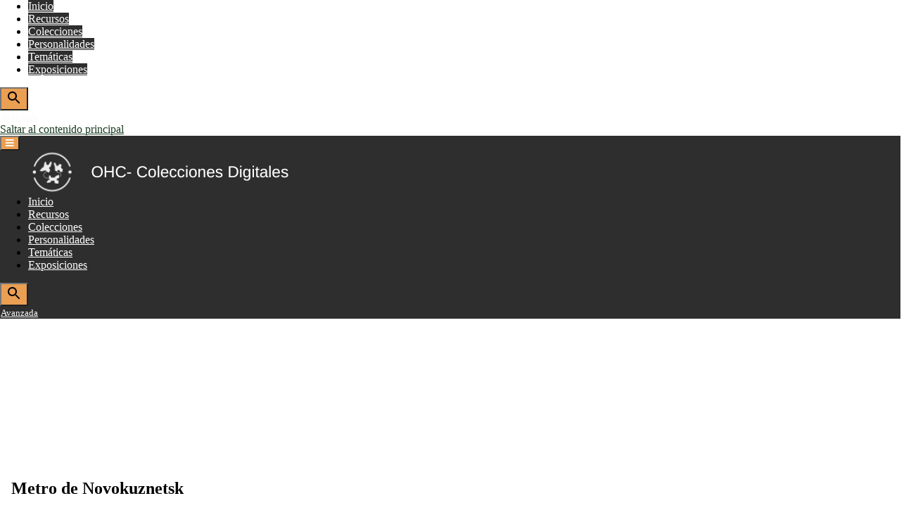

--- FILE ---
content_type: text/html; charset=UTF-8
request_url: https://repositoriodigital.ohc.cu/s/repositoriodigital/item/28504
body_size: 5836
content:
<!DOCTYPE html><html lang="es">    <head>
        <link rel="icon" type="image/png" href="/themes/Patrimonio/asset/img/favicon-16x16.png?v=1.2.2"/>
        <meta charset="utf-8">
<meta name="viewport" content="width&#x3D;device-width,&#x20;initial-scale&#x3D;1">        <title>Repositorio Digital · Metro de Novokuznetsk · Patrimonio Cultural</title>        <link href="&#x2F;application&#x2F;asset&#x2F;css&#x2F;iconfonts.css&#x3F;v&#x3D;3.2.3" media="screen" rel="stylesheet" type="text&#x2F;css">
<link href="&#x2F;themes&#x2F;Patrimonio&#x2F;asset&#x2F;css&#x2F;default.css&#x3F;v&#x3D;1.2.2" media="screen" rel="stylesheet" type="text&#x2F;css">
<link href="&#x2F;s&#x2F;repositoriodigital&#x2F;css-editor" media="screen" rel="stylesheet" type="text&#x2F;css">
<link href="&#x2F;modules&#x2F;ItemSetsTree&#x2F;asset&#x2F;css&#x2F;item-sets-tree.css&#x3F;v&#x3D;0.7.0" media="screen" rel="stylesheet" type="text&#x2F;css">                <script  src="&#x2F;&#x2F;ajax.googleapis.com&#x2F;ajax&#x2F;libs&#x2F;jquery&#x2F;3.6.0&#x2F;jquery.min.js"></script>
<script  src="&#x2F;application&#x2F;asset&#x2F;js&#x2F;global.js&#x3F;v&#x3D;3.2.3"></script>
<script  src="&#x2F;themes&#x2F;Patrimonio&#x2F;asset&#x2F;vendor&#x2F;foundation&#x2F;foundation.min.js&#x3F;v&#x3D;1.2.2"></script>
<script  src="&#x2F;application&#x2F;asset&#x2F;vendor&#x2F;openseadragon&#x2F;openseadragon.min.js&#x3F;v&#x3D;3.2.3"></script>        <style>
            .banner {
                height: auto;
                align-items: flex-start;
            }
                </style>


    </head>

    <body class="item&#x20;resource&#x20;show&#x20;dropdown-menu">    
        <div id="offCanvas" class="off-canvas position-left" data-off-canvas>
            <ul class="vertical menu accordion-menu" data-accordion-menu data-submenu-toggle="true">
                                                        <li>
                <a
                    class="nav-header"
                    href="/s/repositoriodigital/page/inicio"
                                        >
                                                <span class=""></span>
                                        Inicio                </a>
            </li>
                                                                <li>
                <a
                    class="nav-header"
                    href="/s/repositoriodigital/item?resource_class_id%5B0%5D=76&resource_class_id%5B1%5D=33&resource_class_id%5B2%5D=32&resource_class_id%5B3%5D=40&resource_class_id%5B4%5D=69&resource_class_id%5B5%5D=23&resource_class_id%5B6%5D=50&resource_class_id%5B7%5D=25"
                                        >
                                                <span class=""></span>
                                        Recursos                </a>
            </li>
                                                                <li>
                <a
                    class="nav-header"
                    href="/s/repositoriodigital/item-set"
                                        >
                                                <span class=""></span>
                                        Colecciones                </a>
            </li>
                                                                <li>
                <a
                    class="nav-header"
                    href="https://repositoriodigital.ohc.cu/s/repositoriodigital/page/personalidades"
                                        >
                                                <span class=""></span>
                                        Personalidades                </a>
            </li>
                                                                <li>
                <a
                    class="nav-header"
                    href="https://repositoriodigital.ohc.cu/s/repositoriodigital/page/tematicas"
                                        >
                                                <span class=""></span>
                                        Temáticas                </a>
            </li>
                                                                <li>
                <a
                    class="nav-header"
                    href="/s/repositoriodigital/page/exposiciones"
                                        >
                                                <span class=""></span>
                                        Exposiciones                </a>
            </li>
            </ul>
            <div class="search">
                
<form action="/s/repositoriodigital/index/search" id="search-form" class="input-group">
    <input type="text" name="fulltext_search" value=""
        placeholder="Búsqueda"
        aria-label="Búsqueda" class="input-group-field">
    <div class="input-group-button">
    <button type="submit" class="button"><svg xmlns="http://www.w3.org/2000/svg" width="24" height="24" viewBox="0 0 24 24"><path d="M15.5 14h-.79l-.28-.27C15.41 12.59 16 11.11 16 9.5 16 5.91 13.09 3 9.5 3S3 5.91 3 9.5 5.91 16 9.5 16c1.61 0 3.09-.59 4.23-1.57l.27.28v.79l5 4.99L20.49 19l-4.99-5zm-6 0C7.01 14 5 11.99 5 9.5S7.01 5 9.5 5 14 7.01 14 9.5 11.99 14 9.5 14z"></path><path d="M0 0h24v24H0z" fill="none"></path></svg></button>
    </div>
</form>





               
               
                <div id='avanzada'>
                  <a class="advanced-search" href="https://repositoriodigital.ohc.cu/s/repositoriodigital/item/search?sort_by=created&amp;sort_order=desc&amp;page=1">Avanzada</a>
                </div>  

            </div>
        </div>
        <div class="off-canvas-content" data-off-canvas-content>
            <a id="skipnav" href="#content">Saltar al contenido principal</a>
                        <header>
                                <div class="top-bar">
    <nav class="top-bar-left">
        <div class="title-bar" data-responsive-toggle="responsive-menu" data-hide-for="large">
            <button class="menu-toggle" type="button" data-toggle="offCanvas" aria-label="Menu"><i class="fas fa-bars"></i></button>
        </div>
                <a href="/s/repositoriodigital" class="site-title"><img src="https://repositoriodigital.ohc.cu/files/asset/86ec0aa62db33cd900efcf7a16b4e6a33e57f936.png" title="Logo"></a>
            </nav>
    <div class="top-bar-right" id="responsive-menu">
        <ul class="dropdown menu" data-dropdown-menu>
                                                        <li>
                <a
                    class="nav-header"
                    href="/s/repositoriodigital/page/inicio"
                                        >
                                                <span class=""></span>
                                        Inicio                </a>
            </li>
                                                                <li>
                <a
                    class="nav-header"
                    href="/s/repositoriodigital/item?resource_class_id%5B0%5D=76&resource_class_id%5B1%5D=33&resource_class_id%5B2%5D=32&resource_class_id%5B3%5D=40&resource_class_id%5B4%5D=69&resource_class_id%5B5%5D=23&resource_class_id%5B6%5D=50&resource_class_id%5B7%5D=25"
                                        >
                                                <span class=""></span>
                                        Recursos                </a>
            </li>
                                                                <li>
                <a
                    class="nav-header"
                    href="/s/repositoriodigital/item-set"
                                        >
                                                <span class=""></span>
                                        Colecciones                </a>
            </li>
                                                                <li>
                <a
                    class="nav-header"
                    href="https://repositoriodigital.ohc.cu/s/repositoriodigital/page/personalidades"
                                        >
                                                <span class=""></span>
                                        Personalidades                </a>
            </li>
                                                                <li>
                <a
                    class="nav-header"
                    href="https://repositoriodigital.ohc.cu/s/repositoriodigital/page/tematicas"
                                        >
                                                <span class=""></span>
                                        Temáticas                </a>
            </li>
                                                                <li>
                <a
                    class="nav-header"
                    href="/s/repositoriodigital/page/exposiciones"
                                        >
                                                <span class=""></span>
                                        Exposiciones                </a>
            </li>
            </ul>
        <div class="search">
            
<form action="/s/repositoriodigital/index/search" id="search-form" class="input-group">
    <input type="text" name="fulltext_search" value=""
        placeholder="Búsqueda"
        aria-label="Búsqueda" class="input-group-field">
    <div class="input-group-button">
    <button type="submit" class="button"><svg xmlns="http://www.w3.org/2000/svg" width="24" height="24" viewBox="0 0 24 24"><path d="M15.5 14h-.79l-.28-.27C15.41 12.59 16 11.11 16 9.5 16 5.91 13.09 3 9.5 3S3 5.91 3 9.5 5.91 16 9.5 16c1.61 0 3.09-.59 4.23-1.57l.27.28v.79l5 4.99L20.49 19l-4.99-5zm-6 0C7.01 14 5 11.99 5 9.5S7.01 5 9.5 5 14 7.01 14 9.5 11.99 14 9.5 14z"></path><path d="M0 0h24v24H0z" fill="none"></path></svg></button>
    </div>
</form>






             <!-- Para poner la búsqueda avanzada debajo de la caja de búsqueda-->
             <div id='avanzada'>
                <a class="advanced-search" href="https://repositoriodigital.ohc.cu/s/repositoriodigital/item/search?sort_by=created&amp;sort_order=desc&amp;page=1">Avanzada</a>
             </div>  
        </div>
    </div>
</div>                                                <div class="banner fullbleed">
                    <img src="https://repositoriodigital.ohc.cu/files/asset/389e4ab91dc9e39592e3353457258b5ec77578cd.jpg" title="Banner">
                </div>
                            </header>
            <div id="content" role="main">
                
<div class="resource-title">
<h2><span class="title">Metro de Novokuznetsk</span></h2><h3 class="label">Recurso</h3>
</div>

<div class="grid-x">
        <div class="media-embeds">
            <div class="media-render"><div class="openseadragon" id="iiif-28531" style="height: 400px;"></div>
            <script type="text/javascript">
                var viewer = OpenSeadragon({
                    id: "iiif-28531",
                    prefixUrl: "/application/asset/vendor/openseadragon/images/",
                    tileSources: [
                        {"@context":"http:\/\/iiif.io\/api\/image\/3\/context.json","id":"https:\/\/iiif.ohc.cu\/iiif\/3\/ohcah_cptsgo_000006564.jpg","type":"ImageService3","protocol":"http:\/\/iiif.io\/api\/image","profile":"level2","width":1784,"height":1193,"maxArea":2128312,"sizes":[{"width":112,"height":75},{"width":223,"height":149},{"width":446,"height":298},{"width":892,"height":597},{"width":1784,"height":1193}],"tiles":[{"width":512,"height":512,"scaleFactors":[1,2,4,8,16]}],"extraQualities":["bitonal","color","gray"],"extraFormats":["tif","gif"],"extraFeatures":["baseUriRedirect","canonicalLinkHeader","cors","jsonldMediaType","mirroring","profileLinkHeader","regionByPct","regionByPx","regionSquare","rotationArbitrary","rotationBy90s","sizeByConfinedWh","sizeByH","sizeByPct","sizeByW","sizeByWh"]}
                    ]
                });
            </script>
            <noscript>
                <p>OpenSeadragon no estará disponible a menos que JavaScript esté activo.</p>
            </noscript></div>            <div class="media-render"><div class="openseadragon" id="iiif-28532" style="height: 400px;"></div>
            <script type="text/javascript">
                var viewer = OpenSeadragon({
                    id: "iiif-28532",
                    prefixUrl: "/application/asset/vendor/openseadragon/images/",
                    tileSources: [
                        {"@context":"http:\/\/iiif.io\/api\/image\/3\/context.json","id":"https:\/\/iiif.ohc.cu\/iiif\/3\/ohcah_cptsgo_000006565.jpg","type":"ImageService3","protocol":"http:\/\/iiif.io\/api\/image","profile":"level2","width":1760,"height":1165,"maxArea":2050400,"sizes":[{"width":110,"height":73},{"width":220,"height":146},{"width":440,"height":291},{"width":880,"height":583},{"width":1760,"height":1165}],"tiles":[{"width":512,"height":512,"scaleFactors":[1,2,4,8,16]}],"extraQualities":["bitonal","color","gray"],"extraFormats":["tif","gif"],"extraFeatures":["baseUriRedirect","canonicalLinkHeader","cors","jsonldMediaType","mirroring","profileLinkHeader","regionByPct","regionByPx","regionSquare","rotationArbitrary","rotationBy90s","sizeByConfinedWh","sizeByH","sizeByPct","sizeByW","sizeByWh"]}
                    ]
                });
            </script>
            <noscript>
                <p>OpenSeadragon no estará disponible a menos que JavaScript esté activo.</p>
            </noscript></div>        </div>



<div id="resource-values" class="stack">
        <dl>
    <div class="property">
        <dt>
                Título                        </dt>
        <div class="values">
                                <dl class="value" lang="">
                                Metro de Novokuznetsk            </dl>
                </div>
    </div>
    <div class="property">
        <dt>
                Identificador                        </dt>
        <div class="values">
                                <dl class="value" lang="">
                                11943            </dl>
                </div>
    </div>
    <div class="property">
        <dt>
                Tipo                        </dt>
        <div class="values">
                                <dl class="value resource items" lang="">
                                <a class="metadata-browse-link" href="&#x2F;s&#x2F;repositoriodigital&#x2F;item&#x3F;Search&#x3D;&amp;property&#x25;5B0&#x25;5D&#x25;5Bproperty&#x25;5D&#x3D;8&amp;property&#x25;5B0&#x25;5D&#x25;5Btype&#x25;5D&#x3D;res&amp;property&#x25;5B0&#x25;5D&#x25;5Btext&#x25;5D&#x3D;25093">Ver todo recursos con este valor</a><a class="resource-link" href="&#x2F;s&#x2F;repositoriodigital&#x2F;item&#x2F;25093"><span class="resource-name">Tarjeta postal</span></a>            </dl>
                </div>
    </div>
    <div class="property">
        <dt>
                Descripción                        </dt>
        <div class="values">
                                <dl class="value" lang="">
                                Tarjeta Postal con vista delantera de un metro en la ciudad de Novokuznetsk, Rusia. Al dorso de la postal se muestra una dirección y un cuño.            </dl>
                </div>
    </div>
    <div class="property">
        <dt>
                Autoría                        </dt>
        <div class="values">
                                <dl class="value" lang="">
                                <a class="metadata-browse-direct-link" href="&#x2F;s&#x2F;repositoriodigital&#x2F;item&#x3F;Search&#x3D;&amp;property&#x25;5B0&#x25;5D&#x25;5Bproperty&#x25;5D&#x3D;2&amp;property&#x25;5B0&#x25;5D&#x25;5Btype&#x25;5D&#x3D;eq&amp;property&#x25;5B0&#x25;5D&#x25;5Btext&#x25;5D&#x3D;Editorial&#x25;20Planeta">Editorial Planeta</a>            </dl>
                                <dl class="value" lang="">
                                <a class="metadata-browse-direct-link" href="&#x2F;s&#x2F;repositoriodigital&#x2F;item&#x3F;Search&#x3D;&amp;property&#x25;5B0&#x25;5D&#x25;5Bproperty&#x25;5D&#x3D;2&amp;property&#x25;5B0&#x25;5D&#x25;5Btype&#x25;5D&#x3D;eq&amp;property&#x25;5B0&#x25;5D&#x25;5Btext&#x25;5D&#x3D;P&#x25;C3&#x25;A1vlova,&#x25;20V.">Pávlova, V.</a>            </dl>
                                <dl class="value" lang="">
                                <a class="metadata-browse-direct-link" href="&#x2F;s&#x2F;repositoriodigital&#x2F;item&#x3F;Search&#x3D;&amp;property&#x25;5B0&#x25;5D&#x25;5Bproperty&#x25;5D&#x3D;2&amp;property&#x25;5B0&#x25;5D&#x25;5Btype&#x25;5D&#x3D;eq&amp;property&#x25;5B0&#x25;5D&#x25;5Btext&#x25;5D&#x3D;Rogova,&#x25;20E.">Rogova, E.</a>            </dl>
                </div>
    </div>
    <div class="property">
        <dt>
                Roles                        </dt>
        <div class="values">
                                <dl class="value" lang="">
                                <a class="metadata-browse-direct-link" href="&#x2F;s&#x2F;repositoriodigital&#x2F;item&#x3F;Search&#x3D;&amp;property&#x25;5B0&#x25;5D&#x25;5Bproperty&#x25;5D&#x3D;482&amp;property&#x25;5B0&#x25;5D&#x25;5Btype&#x25;5D&#x3D;eq&amp;property&#x25;5B0&#x25;5D&#x25;5Btext&#x25;5D&#x3D;Fot&#x25;C3&#x25;B3grafo">Fotógrafo</a>            </dl>
                </div>
    </div>
    <div class="property">
        <dt>
                Fecha                        </dt>
        <div class="values">
                                <dl class="value" lang="">
                                1972            </dl>
                </div>
    </div>
    <div class="property">
        <dt>
                Formato                        </dt>
        <div class="values">
                                <dl class="value" lang="">
                                13,9 cm. x 9,1 cm.            </dl>
                </div>
    </div>
    <div class="property">
        <dt>
                Idioma                        </dt>
        <div class="values">
                                <dl class="value" lang="">
                                ru            </dl>
                </div>
    </div>
    <div class="property">
        <dt>
                Materia                        </dt>
        <div class="values">
                                <dl class="value" lang="">
                                <a class="metadata-browse-direct-link" href="&#x2F;s&#x2F;repositoriodigital&#x2F;item&#x3F;Search&#x3D;&amp;property&#x25;5B0&#x25;5D&#x25;5Bproperty&#x25;5D&#x3D;3&amp;property&#x25;5B0&#x25;5D&#x25;5Btype&#x25;5D&#x3D;eq&amp;property&#x25;5B0&#x25;5D&#x25;5Btext&#x25;5D&#x3D;Edificios">Edificios</a>            </dl>
                                <dl class="value" lang="">
                                <a class="metadata-browse-direct-link" href="&#x2F;s&#x2F;repositoriodigital&#x2F;item&#x3F;Search&#x3D;&amp;property&#x25;5B0&#x25;5D&#x25;5Bproperty&#x25;5D&#x3D;3&amp;property&#x25;5B0&#x25;5D&#x25;5Btype&#x25;5D&#x3D;eq&amp;property&#x25;5B0&#x25;5D&#x25;5Btext&#x25;5D&#x3D;Calles">Calles</a>            </dl>
                                <dl class="value" lang="">
                                <a class="metadata-browse-direct-link" href="&#x2F;s&#x2F;repositoriodigital&#x2F;item&#x3F;Search&#x3D;&amp;property&#x25;5B0&#x25;5D&#x25;5Bproperty&#x25;5D&#x3D;3&amp;property&#x25;5B0&#x25;5D&#x25;5Btype&#x25;5D&#x3D;eq&amp;property&#x25;5B0&#x25;5D&#x25;5Btext&#x25;5D&#x3D;Transe&#x25;C3&#x25;BAntes">Transeúntes</a>            </dl>
                                <dl class="value" lang="">
                                <a class="metadata-browse-direct-link" href="&#x2F;s&#x2F;repositoriodigital&#x2F;item&#x3F;Search&#x3D;&amp;property&#x25;5B0&#x25;5D&#x25;5Bproperty&#x25;5D&#x3D;3&amp;property&#x25;5B0&#x25;5D&#x25;5Btype&#x25;5D&#x3D;eq&amp;property&#x25;5B0&#x25;5D&#x25;5Btext&#x25;5D&#x3D;L&#x25;C3&#x25;ADneas&#x25;20ferroviarias">Líneas ferroviarias</a>            </dl>
                                <dl class="value" lang="">
                                <a class="metadata-browse-direct-link" href="&#x2F;s&#x2F;repositoriodigital&#x2F;item&#x3F;Search&#x3D;&amp;property&#x25;5B0&#x25;5D&#x25;5Bproperty&#x25;5D&#x3D;3&amp;property&#x25;5B0&#x25;5D&#x25;5Btype&#x25;5D&#x3D;eq&amp;property&#x25;5B0&#x25;5D&#x25;5Btext&#x25;5D&#x3D;Pasajeros">Pasajeros</a>            </dl>
                                <dl class="value" lang="">
                                <a class="metadata-browse-direct-link" href="&#x2F;s&#x2F;repositoriodigital&#x2F;item&#x3F;Search&#x3D;&amp;property&#x25;5B0&#x25;5D&#x25;5Bproperty&#x25;5D&#x3D;3&amp;property&#x25;5B0&#x25;5D&#x25;5Btype&#x25;5D&#x3D;eq&amp;property&#x25;5B0&#x25;5D&#x25;5Btext&#x25;5D&#x3D;Mosc&#x25;C3&#x25;BA">Moscú</a>            </dl>
                                <dl class="value" lang="">
                                <a class="metadata-browse-direct-link" href="&#x2F;s&#x2F;repositoriodigital&#x2F;item&#x3F;Search&#x3D;&amp;property&#x25;5B0&#x25;5D&#x25;5Bproperty&#x25;5D&#x3D;3&amp;property&#x25;5B0&#x25;5D&#x25;5Btype&#x25;5D&#x3D;eq&amp;property&#x25;5B0&#x25;5D&#x25;5Btext&#x25;5D&#x3D;Rusia">Rusia</a>            </dl>
                                <dl class="value" lang="">
                                <a class="metadata-browse-direct-link" href="&#x2F;s&#x2F;repositoriodigital&#x2F;item&#x3F;Search&#x3D;&amp;property&#x25;5B0&#x25;5D&#x25;5Bproperty&#x25;5D&#x3D;3&amp;property&#x25;5B0&#x25;5D&#x25;5Btype&#x25;5D&#x3D;eq&amp;property&#x25;5B0&#x25;5D&#x25;5Btext&#x25;5D&#x3D;Editorial&#x25;20Planeta">Editorial Planeta</a>            </dl>
                </div>
    </div>
    <div class="property">
        <dt>
                Localización Geográfica                        </dt>
        <div class="values">
                                <dl class="value" lang="">
                                Rusia            </dl>
                </div>
    </div>
    <div class="property">
        <dt>
                Es parte de                        </dt>
        <div class="values">
                                <dl class="value resource item_sets" lang="">
                                <a class="resource-link" href="&#x2F;s&#x2F;repositoriodigital&#x2F;item-set&#x2F;24492"><img src="https&#x3A;&#x2F;&#x2F;repositoriodigital.ohc.cu&#x2F;files&#x2F;square&#x2F;b08e31e56e1ddf2a61f98d9f904e8bfa56339c32.jpg" alt=""><span class="resource-name">Colección de Postales de Santiago Gutierrez Oceguera</span></a>            </dl>
                </div>
    </div>
    <div class="property">
        <dt>
                Propietario                        </dt>
        <div class="values">
                                <dl class="value resource item_sets" lang="">
                                <a class="resource-link" href="&#x2F;s&#x2F;repositoriodigital&#x2F;item-set&#x2F;4"><img src="https&#x3A;&#x2F;&#x2F;repositoriodigital.ohc.cu&#x2F;files&#x2F;asset&#x2F;9a50c1f448c50980dbab6ade0a3fdd4833fa1381.png" alt=""><span class="resource-name">Archivo Histórico</span></a>            </dl>
                </div>
    </div>
    <div class="property">
        <dt>
                uri                        </dt>
        <div class="values">
                                <dl class="value" lang="">
                                ohcah_cptsgo_000006564.jpg            </dl>
                                <dl class="value" lang="">
                                ohcah_cptsgo_000006565.jpg            </dl>
                </div>
    </div>
</dl>                <dl>
            <div class="property">
                <dt>Colecciones</dt>
                <div class="values collections">
                                            <dd class="value"><a href="/s/repositoriodigital/item-set/4">Archivo Histórico</a></dd>
                                           <dd class="value"><a href="/s/repositoriodigital/item-set/24492">Colección de Postales de Santiago Gutierrez Oceguera</a></dd>
                                   </div>
            </div>
        </dl>
        
                            <dl>
            <div class="property">
                <dt>Medios</dt>
                <div class="values media">
                                    <dd class="value"><a class="resource-link" href="&#x2F;s&#x2F;repositoriodigital&#x2F;media&#x2F;28531"><img src="https&#x3A;&#x2F;&#x2F;repositoriodigital.ohc.cu&#x2F;files&#x2F;square&#x2F;bd590f6a674cafbfd9a7fa580e08fd2b2fa1098a.jpg" alt=""><span class="resource-name">https://iiif.ohc.cu/iiif/3/ohcah_cptsgo_000006564.jpg/info.json</span></a></dd>
                                    <dd class="value"><a class="resource-link" href="&#x2F;s&#x2F;repositoriodigital&#x2F;media&#x2F;28532"><img src="https&#x3A;&#x2F;&#x2F;repositoriodigital.ohc.cu&#x2F;files&#x2F;square&#x2F;5939f45fb019ffae936dc44deafbc1c910b82e69.jpg" alt=""><span class="resource-name">https://iiif.ohc.cu/iiif/3/ohcah_cptsgo_000006565.jpg/info.json</span></a></dd>
                                </div>
            </div>
        </dl>
        
                
                
        <script type="application/ld+json">{"@context":"https:\/\/repositoriodigital.ohc.cu\/api-context","@id":"https:\/\/repositoriodigital.ohc.cu\/api\/items\/28504","@type":["o:Item","dctype:StillImage"],"o:id":28504,"o:is_public":true,"o:owner":null,"o:resource_class":{"@id":"https:\/\/repositoriodigital.ohc.cu\/api\/resource_classes\/33","o:id":33},"o:resource_template":{"@id":"https:\/\/repositoriodigital.ohc.cu\/api\/resource_templates\/17","o:id":17},"o:thumbnail":null,"o:title":"Metro de Novokuznetsk","thumbnail_display_urls":{"large":"https:\/\/repositoriodigital.ohc.cu\/files\/large\/bd590f6a674cafbfd9a7fa580e08fd2b2fa1098a.jpg","medium":"https:\/\/repositoriodigital.ohc.cu\/files\/medium\/bd590f6a674cafbfd9a7fa580e08fd2b2fa1098a.jpg","square":"https:\/\/repositoriodigital.ohc.cu\/files\/square\/bd590f6a674cafbfd9a7fa580e08fd2b2fa1098a.jpg"},"o:created":{"@value":"2022-08-03T14:35:41+00:00","@type":"http:\/\/www.w3.org\/2001\/XMLSchema#dateTime"},"o:modified":{"@value":"2022-09-06T19:50:26+00:00","@type":"http:\/\/www.w3.org\/2001\/XMLSchema#dateTime"},"o:media":[{"@id":"https:\/\/repositoriodigital.ohc.cu\/api\/media\/28531","o:id":28531},{"@id":"https:\/\/repositoriodigital.ohc.cu\/api\/media\/28532","o:id":28532}],"o:item_set":[{"@id":"https:\/\/repositoriodigital.ohc.cu\/api\/item_sets\/4","o:id":4},{"@id":"https:\/\/repositoriodigital.ohc.cu\/api\/item_sets\/24492","o:id":24492}],"o:site":[{"@id":"https:\/\/repositoriodigital.ohc.cu\/api\/sites\/4","o:id":4}],"dcterms:title":[{"type":"literal","property_id":1,"property_label":"Title","is_public":true,"@value":"Metro de Novokuznetsk"}],"dcterms:identifier":[{"type":"literal","property_id":10,"property_label":"Identifier","is_public":true,"@value":"11943"}],"dcterms:type":[{"type":"resource:item","property_id":8,"property_label":"Type","is_public":true,"@id":"https:\/\/repositoriodigital.ohc.cu\/api\/items\/25093","value_resource_id":25093,"value_resource_name":"items","url":"\/s\/repositoriodigital\/item\/25093","display_title":"Tarjeta postal"}],"dcterms:description":[{"type":"literal","property_id":4,"property_label":"Description","is_public":true,"@value":"Tarjeta Postal con vista delantera de un metro en la ciudad de Novokuznetsk, Rusia. Al dorso de la postal se muestra una direcci\u00f3n y un cu\u00f1o."}],"dcterms:creator":[{"type":"literal","property_id":2,"property_label":"Creator","is_public":true,"@value":"Editorial Planeta"},{"type":"literal","property_id":2,"property_label":"Creator","is_public":true,"@value":"P\u00e1vlova, V."},{"type":"literal","property_id":2,"property_label":"Creator","is_public":true,"@value":"Rogova, E."}],"mads:occupation":[{"type":"literal","property_id":482,"property_label":"Roles","is_public":true,"@value":"Fot\u00f3grafo"}],"dcterms:date":[{"type":"literal","property_id":7,"property_label":"Date","is_public":true,"@value":"1972"}],"dcterms:format":[{"type":"literal","property_id":9,"property_label":"Format","is_public":true,"@value":"13,9 cm. x 9,1 cm."}],"dcterms:language":[{"type":"literal","property_id":12,"property_label":"Language","is_public":true,"@value":"ru"}],"dcterms:subject":[{"type":"literal","property_id":3,"property_label":"Materia","is_public":true,"@value":"Edificios"},{"type":"literal","property_id":3,"property_label":"Materia","is_public":true,"@value":"Calles"},{"type":"literal","property_id":3,"property_label":"Materia","is_public":true,"@value":"Transe\u00fantes"},{"type":"literal","property_id":3,"property_label":"Materia","is_public":true,"@value":"L\u00edneas ferroviarias"},{"type":"literal","property_id":3,"property_label":"Materia","is_public":true,"@value":"Pasajeros"},{"type":"literal","property_id":3,"property_label":"Materia","is_public":true,"@value":"Mosc\u00fa"},{"type":"literal","property_id":3,"property_label":"Materia","is_public":true,"@value":"Rusia"},{"type":"literal","property_id":3,"property_label":"Materia","is_public":true,"@value":"Editorial Planeta"}],"dcterms:spatial":[{"type":"literal","property_id":40,"property_label":"Spatial Coverage","is_public":true,"@value":"Rusia"}],"dcterms:isPartOf":[{"type":"resource:itemset","property_id":33,"property_label":"Is Part Of","is_public":true,"@id":"https:\/\/repositoriodigital.ohc.cu\/api\/item_sets\/24492","value_resource_id":24492,"value_resource_name":"item_sets","url":"\/s\/repositoriodigital\/item-set\/24492","display_title":"Colecci\u00f3n de Postales de Santiago Gutierrez Oceguera","thumbnail_url":"https:\/\/repositoriodigital.ohc.cu\/files\/square\/b08e31e56e1ddf2a61f98d9f904e8bfa56339c32.jpg","thumbnail_title":"https:\/\/iiif.ohc.cu\/iiif\/3\/ohcah_cptsgo_000003428.jpg\/info.json","thumbnail_type":null}],"bibo:owner":[{"type":"resource:itemset","property_id":72,"property_label":"owner","is_public":true,"@id":"https:\/\/repositoriodigital.ohc.cu\/api\/item_sets\/4","value_resource_id":4,"value_resource_name":"item_sets","url":"\/s\/repositoriodigital\/item-set\/4","display_title":"Archivo Hist\u00f3rico","thumbnail_url":"https:\/\/repositoriodigital.ohc.cu\/files\/square\/b08e31e56e1ddf2a61f98d9f904e8bfa56339c32.jpg","thumbnail_title":"https:\/\/iiif.ohc.cu\/iiif\/3\/ohcah_cptsgo_000003428.jpg\/info.json","thumbnail_type":null}],"bibo:uri":[{"type":"literal","property_id":121,"property_label":"uri","is_public":true,"@value":"ohcah_cptsgo_000006564.jpg"},{"type":"literal","property_id":121,"property_label":"uri","is_public":true,"@value":"ohcah_cptsgo_000006565.jpg"}]}</script>    </div>
    
</div>
            </div>
            <footer>
                                           	<div class="footer-BIG footer-big" data-background-color="dark-blue">
            		<div class="container">
            			<div class="content">
            				<div class="row">
	
            					<div id='contact' class="col-md-2">
            						<h5>Contacto</h5>
									<span class="dot-acerca"></span>
            						<ul class="links-vertical">
            						
                                        <li>
                                            <a target="_blank" href="mailto:coleccionesdigitales@ohc.cu">Envíenos un correo</a>
                                        </li>
										</ul>
									<span id='catalog'  class="dot-acerca"></span>
									<ul class="links-vertical">
                                        <li>
                                            <a target="_blank" href="https://repositoriodigital.ohc.cu/s/repositoriodigital/page/quienessomos">Quiénes somos</a>

                                        </li>
                                        <li>
                                            <a target="_blank" href="https://repositoriodigital.ohc.cu/admin">Catalogar</a>
                                           
                                        </li>

            						</ul>
            					</div>
            					<div class="col-md-2">
            						<h5>Enlaces de interés</h5>
									<span class="dot-acerca"></span>
            						<ul class="links-vertical" data-color="dark-blue">
            							<li>
            								<a target="_blank" href="http://www.habanaradio.cu/">Habana Radio</a>
            							</li>
            							<!--<li>
            								<a target="_blank" href="http://catalogo.patrimonio.ohc.cu">Catálogo de las bibliotecas</a>
            							</li>-->
            							<li>
            								<a target="_blank" href="http://portal.ohc.cu/">Portal  OHC</a>
            							</li>
            							<li>
            								<a target="_blank" href="http://habanacultural.ohc.cu/">Habana Cultural</a>
            							</li>
                                                                                         <li>
            								<a target="_blank" href=" http://prohd.ohc.cu">Humboldt Digital</a>
            							</li>                

            						</ul>
            					</div>
            					<div id='about' class="col-md-8">
            						<!--<h5>Acerca de</h5>
            						<span class="dot-acerca"></span>-->
            						
            						<font style="vertical-align: inherit;"> Desarrollado por Dirección de Patrimonio Cultural y Dirección de Informática y Comunicaciones de la Oficina del Historiador de la ciudad de La Habana en el marco del proyecto “El Centro Histórico de La Habana hacia un modelo de ciudad inteligente con énfasis en el fomento de la economía creativa, en el marco del 500 Aniversario de la Fundación de la Ciudad” con el financiamiento de la Unión Europea y el cofinanciamiento del Ayuntamiento de Barcelona.</font>
            					</div>
            				</div>
            				<hr>
            				<div class="copyright">

                                        <div class="col-md-12">
                                    <font style="vertical-align: inherit;">© 2022 -  </font>
                                    <p class="derechos">Oficina del Historiador de la Ciudad de La Habana </p>
									
                                    <div class="desarrollado">
									<font style="vertical-align: left;">Desarrollado con </font>
									<a target="_blank" href="https://omeka.org/s/"><font style="vertical-align: inherit;">Omeka S </font></a>
									
									</div>
                                                           <div class="licencia">
									<font style="vertical-align: left;">Todos los contenidos del Repositorio se distribuyen bajo la licencia </font>
									<a target="_blank" href="https://creativecommons.org/licenses/by/4.0/"><font style="vertical-align:  inherit;">CC BY 4.0</font></a>
								</div>
<img src="https://repositoriodigital.ohc.cu/files/asset/f8a0cbd03228174d85b419ec15ca86856f124c5a.png" class="derecha" style="float: right" />
                                          </div>
                                
                                   <!-- <div class="contenedor-imagenes">
                                        
                                    </div>-->
                                </div>
            				</div>
            			</div>
            		</div>
            	</div>                            </footer>
        </div>
        <script>
          $(document).foundation();
        </script>
    </body>
</html>
